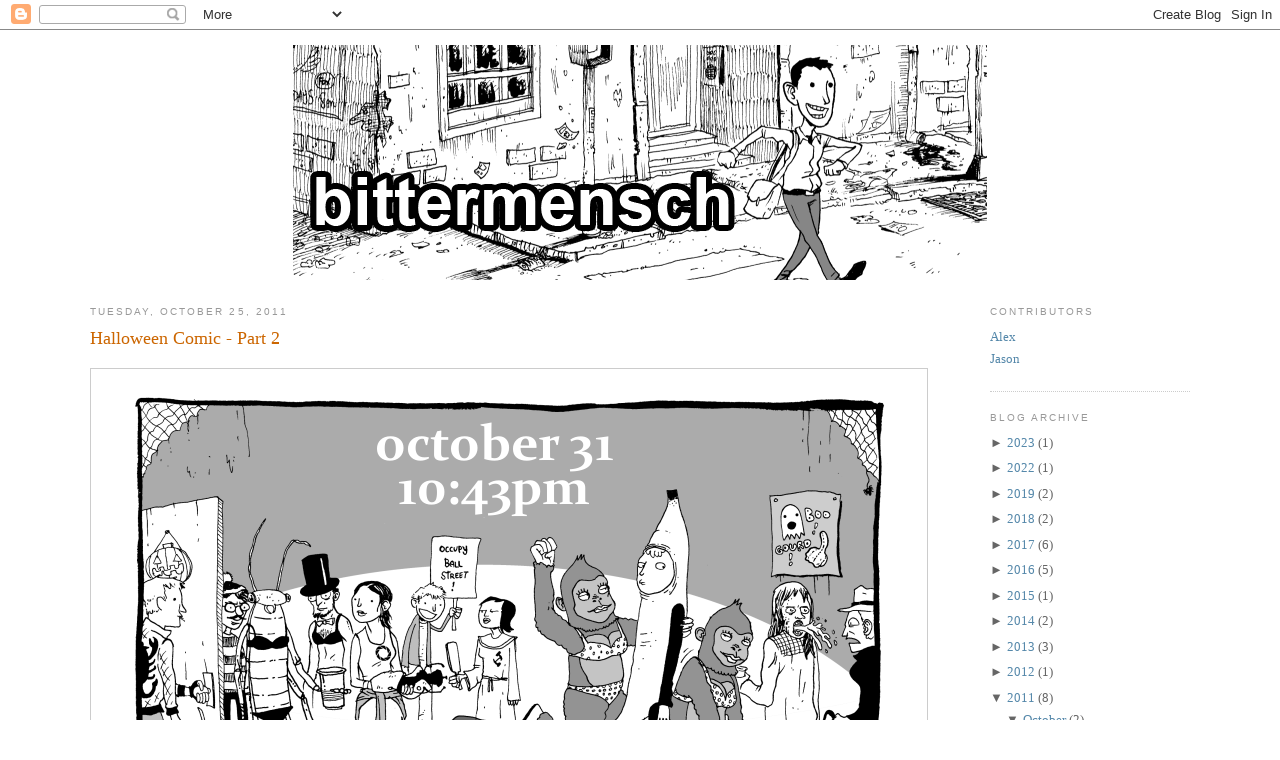

--- FILE ---
content_type: text/html; charset=UTF-8
request_url: http://www.bittermensch.com/2011/10/halloween-comic-part-2.html?widgetType=BlogArchive&widgetId=BlogArchive2&action=toggle&dir=open&toggle=MONTHLY-1288584000000&toggleopen=MONTHLY-1317441600000
body_size: 8417
content:
<!DOCTYPE html>
<html dir='ltr' xmlns='http://www.w3.org/1999/xhtml' xmlns:b='http://www.google.com/2005/gml/b' xmlns:data='http://www.google.com/2005/gml/data' xmlns:expr='http://www.google.com/2005/gml/expr'>
<head>
<link href='https://www.blogger.com/static/v1/widgets/2944754296-widget_css_bundle.css' rel='stylesheet' type='text/css'/>
<meta content='text/html; charset=UTF-8' http-equiv='Content-Type'/>
<meta content='blogger' name='generator'/>
<link href='http://www.bittermensch.com/favicon.ico' rel='icon' type='image/x-icon'/>
<link href='http://www.bittermensch.com/2011/10/halloween-comic-part-2.html' rel='canonical'/>
<link rel="alternate" type="application/atom+xml" title="Bittermensch - Atom" href="http://www.bittermensch.com/feeds/posts/default" />
<link rel="alternate" type="application/rss+xml" title="Bittermensch - RSS" href="http://www.bittermensch.com/feeds/posts/default?alt=rss" />
<link rel="service.post" type="application/atom+xml" title="Bittermensch - Atom" href="https://www.blogger.com/feeds/3092950783776147350/posts/default" />

<link rel="alternate" type="application/atom+xml" title="Bittermensch - Atom" href="http://www.bittermensch.com/feeds/4701184531123795365/comments/default" />
<!--Can't find substitution for tag [blog.ieCssRetrofitLinks]-->
<link href='http://i.imgur.com/mptqEfv.png' rel='image_src'/>
<meta content='http://www.bittermensch.com/2011/10/halloween-comic-part-2.html' property='og:url'/>
<meta content='Halloween Comic - Part 2' property='og:title'/>
<meta content='' property='og:description'/>
<meta content='https://lh3.googleusercontent.com/blogger_img_proxy/AEn0k_sNLpzEHW1FeVoLrcvldzK5OACNbXmSKPnoTLnh33-YjVmtFgudSOdKTajEWGWUcegbDOo4rfcM7ZwOYpd_-b9VdA=w1200-h630-p-k-no-nu' property='og:image'/>
<title>Bittermensch: Halloween Comic - Part 2</title>
<style id='page-skin-1' type='text/css'><!--
/*
-----------------------------------------------
Blogger Template Style
Name:     Minima
Date:     26 Feb 2004
Updated by: Blogger Team
----------------------------------------------- */
/* Variable definitions
====================
<Variable name="bgcolor" description="Page Background Color"
type="color" default="#fff">
<Variable name="textcolor" description="Text Color"
type="color" default="#333">
<Variable name="linkcolor" description="Link Color"
type="color" default="#58a">
<Variable name="pagetitlecolor" description="Blog Title Color"
type="color" default="#666">
<Variable name="descriptioncolor" description="Blog Description Color"
type="color" default="#999">
<Variable name="titlecolor" description="Post Title Color"
type="color" default="#c60">
<Variable name="bordercolor" description="Border Color"
type="color" default="#ccc">
<Variable name="sidebarcolor" description="Sidebar Title Color"
type="color" default="#999">
<Variable name="sidebartextcolor" description="Sidebar Text Color"
type="color" default="#666">
<Variable name="visitedlinkcolor" description="Visited Link Color"
type="color" default="#999">
<Variable name="bodyfont" description="Text Font"
type="font" default="normal normal 100% Georgia, Serif">
<Variable name="headerfont" description="Sidebar Title Font"
type="font"
default="normal normal 78% 'Trebuchet MS',Trebuchet,Arial,Verdana,Sans-serif">
<Variable name="pagetitlefont" description="Blog Title Font"
type="font"
default="normal normal 200% Georgia, Serif">
<Variable name="descriptionfont" description="Blog Description Font"
type="font"
default="normal normal 78% 'Trebuchet MS', Trebuchet, Arial, Verdana, Sans-serif">
<Variable name="postfooterfont" description="Post Footer Font"
type="font"
default="normal normal 78% 'Trebuchet MS', Trebuchet, Arial, Verdana, Sans-serif">
<Variable name="startSide" description="Side where text starts in blog language"
type="automatic" default="left">
<Variable name="endSide" description="Side where text ends in blog language"
type="automatic" default="right">
*/
/* Use this with templates/template-twocol.html */
body, .body-fauxcolumn-outer {
background:#ffffff;
margin:0;
color:#333333;
font:x-small Georgia Serif;
font-size/* */:/**/small;
font-size: /**/small;
text-align: center;
}
a:link {
color:#5588aa;
text-decoration:none;
}
a:visited {
color:#999999;
text-decoration:none;
}
a:hover {
color:#cc6600;
text-decoration:underline;
}
a img {
border-width:0;
}
/* Header
-----------------------------------------------
*/
#header-wrapper {
width:694px;
height: 235px;
margin:0 auto 10px;
background-image: url(http://i.imgur.com/uXKqgzr.png);
}
#header-inner {
background-position: center;
margin-left: auto;
margin-right: auto;
}
#header {
margin: 5px;
text-align: center;
color:#666666;
}
#header h1 {
margin:5px 5px 0;
padding:15px 20px .25em;
line-height:1.2em;
text-transform:uppercase;
letter-spacing:.2em;
font: normal normal 200% Georgia, Serif;
display:none; /*<---Insert this line*/
}
#header a {
color:#666666;
text-decoration:none;
}
#header a:hover {
color:#666666;
}
#header .description {
margin:0 5px 5px;
padding:0 20px 15px;
max-width:1100px;
text-transform:uppercase;
letter-spacing:.2em;
line-height: 1.4em;
font: normal normal 78% 'Trebuchet MS', Trebuchet, Arial, Verdana, Sans-serif;
color: #999999;
}
#header img {
margin-left: auto;
margin-right: auto;
}
/* Outer-Wrapper
----------------------------------------------- */
#outer-wrapper {
width: 1100px;
margin:0 auto;
padding:10px;
text-align:left;
font: normal normal 100% Georgia, Serif;
}
#main-wrapper {
width: 850px;
float: left;
word-wrap: break-word; /* fix for long text breaking sidebar float in IE */
overflow: hidden;     /* fix for long non-text content breaking IE sidebar float */
}
#sidebar-wrapper {
width: 200px;
float: right;
word-wrap: break-word; /* fix for long text breaking sidebar float in IE */
overflow: hidden;      /* fix for long non-text content breaking IE sidebar float */
}
/* Headings
----------------------------------------------- */
h2 {
margin:1.5em 0 .75em;
font:normal normal 78% 'Trebuchet MS',Trebuchet,Arial,Verdana,Sans-serif;
line-height: 1.4em;
text-transform:uppercase;
letter-spacing:.2em;
color:#999999;
}
/* Posts
-----------------------------------------------
*/
h2.date-header {
margin:1.5em 0 .5em;
}
.post {
margin:.5em 0 1.5em;
border-bottom:1px dotted #cccccc;
padding-bottom:1.5em;
}
.post h3 {
margin:.25em 0 0;
padding:0 0 4px;
font-size:140%;
font-weight:normal;
line-height:1.4em;
color:#cc6600;
}
.post h3 a, .post h3 a:visited, .post h3 strong {
display:block;
text-decoration:none;
color:#cc6600;
font-weight:normal;
}
.post h3 strong, .post h3 a:hover {
color:#333333;
}
.post-body {
margin:0 0 .75em;
line-height:1.6em;
}
.post-body blockquote {
line-height:1.3em;
}
.post-footer {
margin: .75em 0;
color:#999999;
text-transform:uppercase;
letter-spacing:.1em;
font: normal normal 78% 'Trebuchet MS', Trebuchet, Arial, Verdana, Sans-serif;
line-height: 1.4em;
}
.comment-link {
margin-left:.6em;
}
.post img, table.tr-caption-container {
padding:4px;
border:1px solid #cccccc;
}
.tr-caption-container img {
border: none;
padding: 0;
}
.post blockquote {
margin:1em 20px;
}
.post blockquote p {
margin:.75em 0;
}
/* Comments
----------------------------------------------- */
#comments h4 {
margin:1em 0;
font-weight: bold;
line-height: 1.4em;
text-transform:uppercase;
letter-spacing:.2em;
color: #999999;
}
#comments-block {
margin:1em 0 1.5em;
line-height:1.6em;
}
#comments-block .comment-author {
margin:.5em 0;
}
#comments-block .comment-body {
margin:.25em 0 0;
}
#comments-block .comment-footer {
margin:-.25em 0 2em;
line-height: 1.4em;
text-transform:uppercase;
letter-spacing:.1em;
}
#comments-block .comment-body p {
margin:0 0 .75em;
}
.deleted-comment {
font-style:italic;
color:gray;
}
#blog-pager-newer-link {
float: left;
}
#blog-pager-older-link {
float: right;
}
#blog-pager {
text-align: center;
}
.feed-links {
clear: both;
line-height: 2.5em;
}
/* Sidebar Content
----------------------------------------------- */
.sidebar {
color: #666666;
line-height: 1.5em;
}
.sidebar ul {
list-style:none;
margin:0 0 0;
padding:0 0 0;
}
.sidebar li {
margin:0;
padding-top:0;
padding-right:0;
padding-bottom:.25em;
padding-left:15px;
text-indent:-15px;
line-height:1.5em;
}
.sidebar .widget, .main .widget {
border-bottom:1px dotted #cccccc;
margin:0 0 1.5em;
padding:0 0 1.5em;
}
.main .Blog {
border-bottom-width: 0;
}
/* Profile
----------------------------------------------- */
.profile-img {
float: left;
margin-top: 0;
margin-right: 5px;
margin-bottom: 5px;
margin-left: 0;
padding: 4px;
border: 1px solid #cccccc;
}
.profile-data {
margin:0;
text-transform:uppercase;
letter-spacing:.1em;
font: normal normal 78% 'Trebuchet MS', Trebuchet, Arial, Verdana, Sans-serif;
color: #999999;
font-weight: bold;
line-height: 1.6em;
}
.profile-datablock {
margin:.5em 0 .5em;
}
.profile-textblock {
margin: 0.5em 0;
line-height: 1.6em;
}
.profile-link {
font: normal normal 78% 'Trebuchet MS', Trebuchet, Arial, Verdana, Sans-serif;
text-transform: uppercase;
letter-spacing: .1em;
}
/* Footer
----------------------------------------------- */
#footer {
width:660px;
clear:both;
margin:0 auto;
padding-top:15px;
line-height: 1.6em;
text-transform:uppercase;
letter-spacing:.1em;
text-align: center;
}
img {
max-width: 1000px;
width: expression(this.width > 1000 ? 1000: true);
}

--></style>
<link href='https://www.blogger.com/dyn-css/authorization.css?targetBlogID=3092950783776147350&amp;zx=f3bb5d58-2081-442d-9b20-603e44adfd27' media='none' onload='if(media!=&#39;all&#39;)media=&#39;all&#39;' rel='stylesheet'/><noscript><link href='https://www.blogger.com/dyn-css/authorization.css?targetBlogID=3092950783776147350&amp;zx=f3bb5d58-2081-442d-9b20-603e44adfd27' rel='stylesheet'/></noscript>
<meta name='google-adsense-platform-account' content='ca-host-pub-1556223355139109'/>
<meta name='google-adsense-platform-domain' content='blogspot.com'/>

</head>
<body>
<div class='navbar section' id='navbar'><div class='widget Navbar' data-version='1' id='Navbar1'><script type="text/javascript">
    function setAttributeOnload(object, attribute, val) {
      if(window.addEventListener) {
        window.addEventListener('load',
          function(){ object[attribute] = val; }, false);
      } else {
        window.attachEvent('onload', function(){ object[attribute] = val; });
      }
    }
  </script>
<div id="navbar-iframe-container"></div>
<script type="text/javascript" src="https://apis.google.com/js/platform.js"></script>
<script type="text/javascript">
      gapi.load("gapi.iframes:gapi.iframes.style.bubble", function() {
        if (gapi.iframes && gapi.iframes.getContext) {
          gapi.iframes.getContext().openChild({
              url: 'https://www.blogger.com/navbar/3092950783776147350?po\x3d4701184531123795365\x26origin\x3dhttp://www.bittermensch.com',
              where: document.getElementById("navbar-iframe-container"),
              id: "navbar-iframe"
          });
        }
      });
    </script><script type="text/javascript">
(function() {
var script = document.createElement('script');
script.type = 'text/javascript';
script.src = '//pagead2.googlesyndication.com/pagead/js/google_top_exp.js';
var head = document.getElementsByTagName('head')[0];
if (head) {
head.appendChild(script);
}})();
</script>
</div></div>
<div id='outer-wrapper'><div id='wrap2'>
<!-- skip links for text browsers -->
<span id='skiplinks' style='display:none;'>
<a href='#main'>skip to main </a> |
      <a href='#sidebar'>skip to sidebar</a>
</span>
<div id='header-wrapper'>
<div class='header section' id='header'><div class='widget Header' data-version='1' id='Header1'>
<div class='titlewrapper'>
<h1 class='title'>
<a href='http://www.bittermensch.com/'>Bittermensch</a>
</h1>
</div>
<div class='descriptionwrapper'>
<p class='description'><span>
</span></p>
</div>
</div></div>
</div>
<div id='content-wrapper'>
<div id='crosscol-wrapper' style='text-align:center'>
<div class='crosscol no-items section' id='crosscol'></div>
</div>
<div id='main-wrapper'>
<div class='main section' id='main'><div class='widget Blog' data-version='1' id='Blog1'>
<div id='blog-posts'>
<h2 class='date-header'>Tuesday, October 25, 2011</h2>
<div class='post uncustomized-post-template'>
<a name='4701184531123795365'></a>
<h3 class='post-title'>
<a href='http://www.bittermensch.com/2011/10/halloween-comic-part-2.html'>Halloween Comic - Part 2</a>
</h3>
<div class='post-header-line-1'></div>
<div class='post-body'>
<p><img border="0" src="http://i.imgur.com/mptqEfv.png" /></p>
<div style='clear: both;'></div>
</div>
<div class='post-footer'>
<p class='post-footer-line post-footer-line-1'>
<span class='post-author'>
Posted by
Jason
</span>
<span class='post-timestamp'>
at
<a class='timestamp-link' href='http://www.bittermensch.com/2011/10/halloween-comic-part-2.html' title='permanent   link'>5:08&#8239;PM</a>
</span>
<span class='post-comment-link'>
</span>
<span class='post-backlinks post-comment-link'>
</span>
<span class='post-icons'>
<span class='item-action'>
<a href='https://www.blogger.com/email-post/3092950783776147350/4701184531123795365' title='Email Post'>
<span class='email-post-icon'>&#160;</span>
</a>
</span>
<span class='item-control blog-admin pid-943059688'>
<a href='https://www.blogger.com/post-edit.g?blogID=3092950783776147350&postID=4701184531123795365&from=pencil' title='Edit Post'>
<span class='quick-edit-icon'>&#160;</span>
</a>
</span>
</span>
</p>
<p class='post-footer-line post-footer-line-2'>
<span class='post-labels'>
Labels:
<a href='http://www.bittermensch.com/search/label/comics' rel='tag'>comics</a>
</span>
</p>
<p class='post-footer-line post-footer-line-3'></p>
</div>
</div>
<div id='comments'>
<a name='comments'></a>
<h4>
2 Comments:
      
</h4>
<dl id='comments-block'>
<dt class='comment-author' id='comment-4974160033309629530'>
<a name='comment-4974160033309629530'></a>
<a href='https://www.blogger.com/profile/11858122609336523049' rel='nofollow'>fnv</a>

          said...
        </dt>
<dd class='comment-body'>
<p>Garfield-faced kid can&#39;t help but smile at the slamming door. Love it.</p>
</dd>
<dd class='comment-footer'>
<span class='comment-timestamp'>
<a href='#comment-4974160033309629530' title='comment permalink'>
October 25, 2011 at 7:31&#8239;PM
</a>
<span class='item-control blog-admin pid-902178661'>
<a href='https://www.blogger.com/comment/delete/3092950783776147350/4974160033309629530' title='Delete Comment'>
<span class='delete-comment-icon'>&#160;</span>
</a>
</span>
</span>
</dd>
<dt class='comment-author' id='comment-5613404747966394107'>
<a name='comment-5613404747966394107'></a>
<a href='https://www.blogger.com/profile/02820538967423341664' rel='nofollow'>Ian</a>

          said...
        </dt>
<dd class='comment-body'>
<p>Why did it take me this long to realize Jason&#39;s friend was dressed as Scumbag Steve? Fantastic.</p>
</dd>
<dd class='comment-footer'>
<span class='comment-timestamp'>
<a href='#comment-5613404747966394107' title='comment permalink'>
November 21, 2011 at 10:50&#8239;AM
</a>
<span class='item-control blog-admin pid-1945800494'>
<a href='https://www.blogger.com/comment/delete/3092950783776147350/5613404747966394107' title='Delete Comment'>
<span class='delete-comment-icon'>&#160;</span>
</a>
</span>
</span>
</dd>
</dl>
<p class='comment-footer'>
<div class='comment-form'>
<a name='comment-form'></a>
<h4 id='comment-post-message'>Post a Comment</h4>
<p>
</p>
<a href='https://www.blogger.com/comment/frame/3092950783776147350?po=4701184531123795365&hl=en&saa=85391&origin=http://www.bittermensch.com' id='comment-editor-src'></a>
<iframe allowtransparency='true' class='blogger-iframe-colorize blogger-comment-from-post' frameborder='0' height='410' id='comment-editor' name='comment-editor' src='' width='100%'></iframe>
<!--Can't find substitution for tag [post.friendConnectJs]-->
<script src='https://www.blogger.com/static/v1/jsbin/2830521187-comment_from_post_iframe.js' type='text/javascript'></script>
<script type='text/javascript'>
      BLOG_CMT_createIframe('https://www.blogger.com/rpc_relay.html', '0');
    </script>
</div>
</p>
<div id='backlinks-container'>
</div>
</div>
</div>
<div id='blog-pager'>
<a href='http://www.bittermensch.com/2012/01/gamer-comic.html' id='blog-pager-  newer-link' title='Newer Post'>Newer Post</a>
<a href='http://www.bittermensch.com/2011/10/halloween-comic-part-1.html' id='blog-pager-  older-link' title='Older Post'>Older Post</a>
<a class='home-link' href='http://www.bittermensch.com/'>Home</a>
</div>
<div class='clear'></div>
<div id='post-feeds'>
<div class='feed-links'>
  Subscribe to:
  
<a class='feed-link' href='http://www.bittermensch.com/feeds/4701184531123795365/comments/default' target='_blank' type='application/atom+xml'>Post Comments (Atom)</a>
</div>
</div>
</div></div>
</div>
<div id='sidebar-wrapper'>
<div class='sidebar section' id='sidebar'><div class='widget Profile' data-version='1' id='Profile1'>
<h2>Contributors</h2>
<div class='widget-content'>
<ul>
<li><a href='https://www.blogger.com/profile/01495372105838203990'>Alex</a></li>
<li><a href='https://www.blogger.com/profile/18094435248710027481'>Jason</a></li>
</ul>
<div class='clear'></div>
</div>
</div><div class='widget BlogArchive' data-version='1' id='BlogArchive2'>
<h2>Blog Archive</h2>
<div class='widget-content'>
<div id='ArchiveList'>
<div id='BlogArchive2_ArchiveList'>
<ul>
<li class='archivedate collapsed'>
<a class='toggle' href='//www.bittermensch.com/2011/10/halloween-comic-part-2.html?widgetType=BlogArchive&widgetId=BlogArchive2&action=toggle&dir=open&toggle=YEARLY-1672549200000&toggleopen=MONTHLY-1317441600000'>
<span class='zippy'>

              &#9658;
            
</span>
</a>
<a class='post-count-link' href='http://www.bittermensch.com/2023/'>2023</a>
<span class='post-count' dir='ltr'>(1)</span>
<ul>
<li class='archivedate collapsed'>
<a class='toggle' href='//www.bittermensch.com/2011/10/halloween-comic-part-2.html?widgetType=BlogArchive&widgetId=BlogArchive2&action=toggle&dir=open&toggle=MONTHLY-1696132800000&toggleopen=MONTHLY-1317441600000'>
<span class='zippy'>

              &#9658;
            
</span>
</a>
<a class='post-count-link' href='http://www.bittermensch.com/2023/10/'>October</a>
<span class='post-count' dir='ltr'>(1)</span>
</li>
</ul>
</li>
</ul>
<ul>
<li class='archivedate collapsed'>
<a class='toggle' href='//www.bittermensch.com/2011/10/halloween-comic-part-2.html?widgetType=BlogArchive&widgetId=BlogArchive2&action=toggle&dir=open&toggle=YEARLY-1641013200000&toggleopen=MONTHLY-1317441600000'>
<span class='zippy'>

              &#9658;
            
</span>
</a>
<a class='post-count-link' href='http://www.bittermensch.com/2022/'>2022</a>
<span class='post-count' dir='ltr'>(1)</span>
<ul>
<li class='archivedate collapsed'>
<a class='toggle' href='//www.bittermensch.com/2011/10/halloween-comic-part-2.html?widgetType=BlogArchive&widgetId=BlogArchive2&action=toggle&dir=open&toggle=MONTHLY-1656648000000&toggleopen=MONTHLY-1317441600000'>
<span class='zippy'>

              &#9658;
            
</span>
</a>
<a class='post-count-link' href='http://www.bittermensch.com/2022/07/'>July</a>
<span class='post-count' dir='ltr'>(1)</span>
</li>
</ul>
</li>
</ul>
<ul>
<li class='archivedate collapsed'>
<a class='toggle' href='//www.bittermensch.com/2011/10/halloween-comic-part-2.html?widgetType=BlogArchive&widgetId=BlogArchive2&action=toggle&dir=open&toggle=YEARLY-1546318800000&toggleopen=MONTHLY-1317441600000'>
<span class='zippy'>

              &#9658;
            
</span>
</a>
<a class='post-count-link' href='http://www.bittermensch.com/2019/'>2019</a>
<span class='post-count' dir='ltr'>(2)</span>
<ul>
<li class='archivedate collapsed'>
<a class='toggle' href='//www.bittermensch.com/2011/10/halloween-comic-part-2.html?widgetType=BlogArchive&widgetId=BlogArchive2&action=toggle&dir=open&toggle=MONTHLY-1572580800000&toggleopen=MONTHLY-1317441600000'>
<span class='zippy'>

              &#9658;
            
</span>
</a>
<a class='post-count-link' href='http://www.bittermensch.com/2019/11/'>November</a>
<span class='post-count' dir='ltr'>(1)</span>
</li>
</ul>
<ul>
<li class='archivedate collapsed'>
<a class='toggle' href='//www.bittermensch.com/2011/10/halloween-comic-part-2.html?widgetType=BlogArchive&widgetId=BlogArchive2&action=toggle&dir=open&toggle=MONTHLY-1569902400000&toggleopen=MONTHLY-1317441600000'>
<span class='zippy'>

              &#9658;
            
</span>
</a>
<a class='post-count-link' href='http://www.bittermensch.com/2019/10/'>October</a>
<span class='post-count' dir='ltr'>(1)</span>
</li>
</ul>
</li>
</ul>
<ul>
<li class='archivedate collapsed'>
<a class='toggle' href='//www.bittermensch.com/2011/10/halloween-comic-part-2.html?widgetType=BlogArchive&widgetId=BlogArchive2&action=toggle&dir=open&toggle=YEARLY-1514782800000&toggleopen=MONTHLY-1317441600000'>
<span class='zippy'>

              &#9658;
            
</span>
</a>
<a class='post-count-link' href='http://www.bittermensch.com/2018/'>2018</a>
<span class='post-count' dir='ltr'>(2)</span>
<ul>
<li class='archivedate collapsed'>
<a class='toggle' href='//www.bittermensch.com/2011/10/halloween-comic-part-2.html?widgetType=BlogArchive&widgetId=BlogArchive2&action=toggle&dir=open&toggle=MONTHLY-1543640400000&toggleopen=MONTHLY-1317441600000'>
<span class='zippy'>

              &#9658;
            
</span>
</a>
<a class='post-count-link' href='http://www.bittermensch.com/2018/12/'>December</a>
<span class='post-count' dir='ltr'>(1)</span>
</li>
</ul>
<ul>
<li class='archivedate collapsed'>
<a class='toggle' href='//www.bittermensch.com/2011/10/halloween-comic-part-2.html?widgetType=BlogArchive&widgetId=BlogArchive2&action=toggle&dir=open&toggle=MONTHLY-1530417600000&toggleopen=MONTHLY-1317441600000'>
<span class='zippy'>

              &#9658;
            
</span>
</a>
<a class='post-count-link' href='http://www.bittermensch.com/2018/07/'>July</a>
<span class='post-count' dir='ltr'>(1)</span>
</li>
</ul>
</li>
</ul>
<ul>
<li class='archivedate collapsed'>
<a class='toggle' href='//www.bittermensch.com/2011/10/halloween-comic-part-2.html?widgetType=BlogArchive&widgetId=BlogArchive2&action=toggle&dir=open&toggle=YEARLY-1483246800000&toggleopen=MONTHLY-1317441600000'>
<span class='zippy'>

              &#9658;
            
</span>
</a>
<a class='post-count-link' href='http://www.bittermensch.com/2017/'>2017</a>
<span class='post-count' dir='ltr'>(6)</span>
<ul>
<li class='archivedate collapsed'>
<a class='toggle' href='//www.bittermensch.com/2011/10/halloween-comic-part-2.html?widgetType=BlogArchive&widgetId=BlogArchive2&action=toggle&dir=open&toggle=MONTHLY-1512104400000&toggleopen=MONTHLY-1317441600000'>
<span class='zippy'>

              &#9658;
            
</span>
</a>
<a class='post-count-link' href='http://www.bittermensch.com/2017/12/'>December</a>
<span class='post-count' dir='ltr'>(1)</span>
</li>
</ul>
<ul>
<li class='archivedate collapsed'>
<a class='toggle' href='//www.bittermensch.com/2011/10/halloween-comic-part-2.html?widgetType=BlogArchive&widgetId=BlogArchive2&action=toggle&dir=open&toggle=MONTHLY-1509508800000&toggleopen=MONTHLY-1317441600000'>
<span class='zippy'>

              &#9658;
            
</span>
</a>
<a class='post-count-link' href='http://www.bittermensch.com/2017/11/'>November</a>
<span class='post-count' dir='ltr'>(1)</span>
</li>
</ul>
<ul>
<li class='archivedate collapsed'>
<a class='toggle' href='//www.bittermensch.com/2011/10/halloween-comic-part-2.html?widgetType=BlogArchive&widgetId=BlogArchive2&action=toggle&dir=open&toggle=MONTHLY-1506830400000&toggleopen=MONTHLY-1317441600000'>
<span class='zippy'>

              &#9658;
            
</span>
</a>
<a class='post-count-link' href='http://www.bittermensch.com/2017/10/'>October</a>
<span class='post-count' dir='ltr'>(1)</span>
</li>
</ul>
<ul>
<li class='archivedate collapsed'>
<a class='toggle' href='//www.bittermensch.com/2011/10/halloween-comic-part-2.html?widgetType=BlogArchive&widgetId=BlogArchive2&action=toggle&dir=open&toggle=MONTHLY-1501560000000&toggleopen=MONTHLY-1317441600000'>
<span class='zippy'>

              &#9658;
            
</span>
</a>
<a class='post-count-link' href='http://www.bittermensch.com/2017/08/'>August</a>
<span class='post-count' dir='ltr'>(1)</span>
</li>
</ul>
<ul>
<li class='archivedate collapsed'>
<a class='toggle' href='//www.bittermensch.com/2011/10/halloween-comic-part-2.html?widgetType=BlogArchive&widgetId=BlogArchive2&action=toggle&dir=open&toggle=MONTHLY-1485925200000&toggleopen=MONTHLY-1317441600000'>
<span class='zippy'>

              &#9658;
            
</span>
</a>
<a class='post-count-link' href='http://www.bittermensch.com/2017/02/'>February</a>
<span class='post-count' dir='ltr'>(1)</span>
</li>
</ul>
<ul>
<li class='archivedate collapsed'>
<a class='toggle' href='//www.bittermensch.com/2011/10/halloween-comic-part-2.html?widgetType=BlogArchive&widgetId=BlogArchive2&action=toggle&dir=open&toggle=MONTHLY-1483246800000&toggleopen=MONTHLY-1317441600000'>
<span class='zippy'>

              &#9658;
            
</span>
</a>
<a class='post-count-link' href='http://www.bittermensch.com/2017/01/'>January</a>
<span class='post-count' dir='ltr'>(1)</span>
</li>
</ul>
</li>
</ul>
<ul>
<li class='archivedate collapsed'>
<a class='toggle' href='//www.bittermensch.com/2011/10/halloween-comic-part-2.html?widgetType=BlogArchive&widgetId=BlogArchive2&action=toggle&dir=open&toggle=YEARLY-1451624400000&toggleopen=MONTHLY-1317441600000'>
<span class='zippy'>

              &#9658;
            
</span>
</a>
<a class='post-count-link' href='http://www.bittermensch.com/2016/'>2016</a>
<span class='post-count' dir='ltr'>(5)</span>
<ul>
<li class='archivedate collapsed'>
<a class='toggle' href='//www.bittermensch.com/2011/10/halloween-comic-part-2.html?widgetType=BlogArchive&widgetId=BlogArchive2&action=toggle&dir=open&toggle=MONTHLY-1475294400000&toggleopen=MONTHLY-1317441600000'>
<span class='zippy'>

              &#9658;
            
</span>
</a>
<a class='post-count-link' href='http://www.bittermensch.com/2016/10/'>October</a>
<span class='post-count' dir='ltr'>(1)</span>
</li>
</ul>
<ul>
<li class='archivedate collapsed'>
<a class='toggle' href='//www.bittermensch.com/2011/10/halloween-comic-part-2.html?widgetType=BlogArchive&widgetId=BlogArchive2&action=toggle&dir=open&toggle=MONTHLY-1456808400000&toggleopen=MONTHLY-1317441600000'>
<span class='zippy'>

              &#9658;
            
</span>
</a>
<a class='post-count-link' href='http://www.bittermensch.com/2016/03/'>March</a>
<span class='post-count' dir='ltr'>(3)</span>
</li>
</ul>
<ul>
<li class='archivedate collapsed'>
<a class='toggle' href='//www.bittermensch.com/2011/10/halloween-comic-part-2.html?widgetType=BlogArchive&widgetId=BlogArchive2&action=toggle&dir=open&toggle=MONTHLY-1454302800000&toggleopen=MONTHLY-1317441600000'>
<span class='zippy'>

              &#9658;
            
</span>
</a>
<a class='post-count-link' href='http://www.bittermensch.com/2016/02/'>February</a>
<span class='post-count' dir='ltr'>(1)</span>
</li>
</ul>
</li>
</ul>
<ul>
<li class='archivedate collapsed'>
<a class='toggle' href='//www.bittermensch.com/2011/10/halloween-comic-part-2.html?widgetType=BlogArchive&widgetId=BlogArchive2&action=toggle&dir=open&toggle=YEARLY-1420088400000&toggleopen=MONTHLY-1317441600000'>
<span class='zippy'>

              &#9658;
            
</span>
</a>
<a class='post-count-link' href='http://www.bittermensch.com/2015/'>2015</a>
<span class='post-count' dir='ltr'>(1)</span>
<ul>
<li class='archivedate collapsed'>
<a class='toggle' href='//www.bittermensch.com/2011/10/halloween-comic-part-2.html?widgetType=BlogArchive&widgetId=BlogArchive2&action=toggle&dir=open&toggle=MONTHLY-1435723200000&toggleopen=MONTHLY-1317441600000'>
<span class='zippy'>

              &#9658;
            
</span>
</a>
<a class='post-count-link' href='http://www.bittermensch.com/2015/07/'>July</a>
<span class='post-count' dir='ltr'>(1)</span>
</li>
</ul>
</li>
</ul>
<ul>
<li class='archivedate collapsed'>
<a class='toggle' href='//www.bittermensch.com/2011/10/halloween-comic-part-2.html?widgetType=BlogArchive&widgetId=BlogArchive2&action=toggle&dir=open&toggle=YEARLY-1388552400000&toggleopen=MONTHLY-1317441600000'>
<span class='zippy'>

              &#9658;
            
</span>
</a>
<a class='post-count-link' href='http://www.bittermensch.com/2014/'>2014</a>
<span class='post-count' dir='ltr'>(2)</span>
<ul>
<li class='archivedate collapsed'>
<a class='toggle' href='//www.bittermensch.com/2011/10/halloween-comic-part-2.html?widgetType=BlogArchive&widgetId=BlogArchive2&action=toggle&dir=open&toggle=MONTHLY-1417410000000&toggleopen=MONTHLY-1317441600000'>
<span class='zippy'>

              &#9658;
            
</span>
</a>
<a class='post-count-link' href='http://www.bittermensch.com/2014/12/'>December</a>
<span class='post-count' dir='ltr'>(1)</span>
</li>
</ul>
<ul>
<li class='archivedate collapsed'>
<a class='toggle' href='//www.bittermensch.com/2011/10/halloween-comic-part-2.html?widgetType=BlogArchive&widgetId=BlogArchive2&action=toggle&dir=open&toggle=MONTHLY-1393650000000&toggleopen=MONTHLY-1317441600000'>
<span class='zippy'>

              &#9658;
            
</span>
</a>
<a class='post-count-link' href='http://www.bittermensch.com/2014/03/'>March</a>
<span class='post-count' dir='ltr'>(1)</span>
</li>
</ul>
</li>
</ul>
<ul>
<li class='archivedate collapsed'>
<a class='toggle' href='//www.bittermensch.com/2011/10/halloween-comic-part-2.html?widgetType=BlogArchive&widgetId=BlogArchive2&action=toggle&dir=open&toggle=YEARLY-1357016400000&toggleopen=MONTHLY-1317441600000'>
<span class='zippy'>

              &#9658;
            
</span>
</a>
<a class='post-count-link' href='http://www.bittermensch.com/2013/'>2013</a>
<span class='post-count' dir='ltr'>(3)</span>
<ul>
<li class='archivedate collapsed'>
<a class='toggle' href='//www.bittermensch.com/2011/10/halloween-comic-part-2.html?widgetType=BlogArchive&widgetId=BlogArchive2&action=toggle&dir=open&toggle=MONTHLY-1375329600000&toggleopen=MONTHLY-1317441600000'>
<span class='zippy'>

              &#9658;
            
</span>
</a>
<a class='post-count-link' href='http://www.bittermensch.com/2013/08/'>August</a>
<span class='post-count' dir='ltr'>(1)</span>
</li>
</ul>
<ul>
<li class='archivedate collapsed'>
<a class='toggle' href='//www.bittermensch.com/2011/10/halloween-comic-part-2.html?widgetType=BlogArchive&widgetId=BlogArchive2&action=toggle&dir=open&toggle=MONTHLY-1372651200000&toggleopen=MONTHLY-1317441600000'>
<span class='zippy'>

              &#9658;
            
</span>
</a>
<a class='post-count-link' href='http://www.bittermensch.com/2013/07/'>July</a>
<span class='post-count' dir='ltr'>(2)</span>
</li>
</ul>
</li>
</ul>
<ul>
<li class='archivedate collapsed'>
<a class='toggle' href='//www.bittermensch.com/2011/10/halloween-comic-part-2.html?widgetType=BlogArchive&widgetId=BlogArchive2&action=toggle&dir=open&toggle=YEARLY-1325394000000&toggleopen=MONTHLY-1317441600000'>
<span class='zippy'>

              &#9658;
            
</span>
</a>
<a class='post-count-link' href='http://www.bittermensch.com/2012/'>2012</a>
<span class='post-count' dir='ltr'>(1)</span>
<ul>
<li class='archivedate collapsed'>
<a class='toggle' href='//www.bittermensch.com/2011/10/halloween-comic-part-2.html?widgetType=BlogArchive&widgetId=BlogArchive2&action=toggle&dir=open&toggle=MONTHLY-1325394000000&toggleopen=MONTHLY-1317441600000'>
<span class='zippy'>

              &#9658;
            
</span>
</a>
<a class='post-count-link' href='http://www.bittermensch.com/2012/01/'>January</a>
<span class='post-count' dir='ltr'>(1)</span>
</li>
</ul>
</li>
</ul>
<ul>
<li class='archivedate expanded'>
<a class='toggle' href='//www.bittermensch.com/2011/10/halloween-comic-part-2.html?widgetType=BlogArchive&widgetId=BlogArchive2&action=toggle&dir=close&toggle=YEARLY-1293858000000&toggleopen=MONTHLY-1317441600000'>
<span class='zippy toggle-open'>&#9660; </span>
</a>
<a class='post-count-link' href='http://www.bittermensch.com/2011/'>2011</a>
<span class='post-count' dir='ltr'>(8)</span>
<ul>
<li class='archivedate expanded'>
<a class='toggle' href='//www.bittermensch.com/2011/10/halloween-comic-part-2.html?widgetType=BlogArchive&widgetId=BlogArchive2&action=toggle&dir=close&toggle=MONTHLY-1317441600000&toggleopen=MONTHLY-1317441600000'>
<span class='zippy toggle-open'>&#9660; </span>
</a>
<a class='post-count-link' href='http://www.bittermensch.com/2011/10/'>October</a>
<span class='post-count' dir='ltr'>(2)</span>
<ul class='posts'>
<li><a href='http://www.bittermensch.com/2011/10/halloween-comic-part-2.html'>Halloween Comic - Part 2</a></li>
<li><a href='http://www.bittermensch.com/2011/10/halloween-comic-part-1.html'>Halloween Comic -- Part 1</a></li>
</ul>
</li>
</ul>
<ul>
<li class='archivedate collapsed'>
<a class='toggle' href='//www.bittermensch.com/2011/10/halloween-comic-part-2.html?widgetType=BlogArchive&widgetId=BlogArchive2&action=toggle&dir=open&toggle=MONTHLY-1304222400000&toggleopen=MONTHLY-1317441600000'>
<span class='zippy'>

              &#9658;
            
</span>
</a>
<a class='post-count-link' href='http://www.bittermensch.com/2011/05/'>May</a>
<span class='post-count' dir='ltr'>(1)</span>
</li>
</ul>
<ul>
<li class='archivedate collapsed'>
<a class='toggle' href='//www.bittermensch.com/2011/10/halloween-comic-part-2.html?widgetType=BlogArchive&widgetId=BlogArchive2&action=toggle&dir=open&toggle=MONTHLY-1296536400000&toggleopen=MONTHLY-1317441600000'>
<span class='zippy'>

              &#9658;
            
</span>
</a>
<a class='post-count-link' href='http://www.bittermensch.com/2011/02/'>February</a>
<span class='post-count' dir='ltr'>(3)</span>
</li>
</ul>
<ul>
<li class='archivedate collapsed'>
<a class='toggle' href='//www.bittermensch.com/2011/10/halloween-comic-part-2.html?widgetType=BlogArchive&widgetId=BlogArchive2&action=toggle&dir=open&toggle=MONTHLY-1293858000000&toggleopen=MONTHLY-1317441600000'>
<span class='zippy'>

              &#9658;
            
</span>
</a>
<a class='post-count-link' href='http://www.bittermensch.com/2011/01/'>January</a>
<span class='post-count' dir='ltr'>(2)</span>
</li>
</ul>
</li>
</ul>
<ul>
<li class='archivedate collapsed'>
<a class='toggle' href='//www.bittermensch.com/2011/10/halloween-comic-part-2.html?widgetType=BlogArchive&widgetId=BlogArchive2&action=toggle&dir=open&toggle=YEARLY-1262322000000&toggleopen=MONTHLY-1317441600000'>
<span class='zippy'>

              &#9658;
            
</span>
</a>
<a class='post-count-link' href='http://www.bittermensch.com/2010/'>2010</a>
<span class='post-count' dir='ltr'>(7)</span>
<ul>
<li class='archivedate collapsed'>
<a class='toggle' href='//www.bittermensch.com/2011/10/halloween-comic-part-2.html?widgetType=BlogArchive&widgetId=BlogArchive2&action=toggle&dir=open&toggle=MONTHLY-1291179600000&toggleopen=MONTHLY-1317441600000'>
<span class='zippy'>

              &#9658;
            
</span>
</a>
<a class='post-count-link' href='http://www.bittermensch.com/2010/12/'>December</a>
<span class='post-count' dir='ltr'>(3)</span>
</li>
</ul>
<ul>
<li class='archivedate collapsed'>
<a class='toggle' href='//www.bittermensch.com/2011/10/halloween-comic-part-2.html?widgetType=BlogArchive&widgetId=BlogArchive2&action=toggle&dir=open&toggle=MONTHLY-1288584000000&toggleopen=MONTHLY-1317441600000'>
<span class='zippy'>

              &#9658;
            
</span>
</a>
<a class='post-count-link' href='http://www.bittermensch.com/2010/11/'>November</a>
<span class='post-count' dir='ltr'>(4)</span>
</li>
</ul>
</li>
</ul>
</div>
</div>
<div class='clear'></div>
</div>
</div><div class='widget LinkList' data-version='1' id='LinkList1'>
<div class='widget-content'>
<ul>
<li><a href='http://www.bittermensch.com/2010/11/blog-post.html'>Click here for the first comic!</a></li>
</ul>
<div class='clear'></div>
</div>
</div><div class='widget LinkList' data-version='1' id='LinkList2'>
<div class='widget-content'>
<ul>
<li><a href='http://bittermensch.com/'>Return to the homepage</a></li>
</ul>
<div class='clear'></div>
</div>
</div><div class='widget Label' data-version='1' id='Label1'>
<h2>Labels</h2>
<div class='widget-content list-label-widget-content'>
<ul>
<li>
<a dir='ltr' href='http://www.bittermensch.com/search/label/comics'>comics</a>
<span dir='ltr'>(33)</span>
</li>
<li>
<a dir='ltr' href='http://www.bittermensch.com/search/label/diary%20comics'>diary comics</a>
<span dir='ltr'>(3)</span>
</li>
<li>
<a dir='ltr' href='http://www.bittermensch.com/search/label/horror'>horror</a>
<span dir='ltr'>(1)</span>
</li>
<li>
<a dir='ltr' href='http://www.bittermensch.com/search/label/Med%20school%20comics'>Med school comics</a>
<span dir='ltr'>(9)</span>
</li>
<li>
<a dir='ltr' href='http://www.bittermensch.com/search/label/Medical%20school%20comic'>Medical school comic</a>
<span dir='ltr'>(9)</span>
</li>
<li>
<a dir='ltr' href='http://www.bittermensch.com/search/label/medicine'>medicine</a>
<span dir='ltr'>(8)</span>
</li>
<li>
<a dir='ltr' href='http://www.bittermensch.com/search/label/medicine%20comics'>medicine comics</a>
<span dir='ltr'>(7)</span>
</li>
<li>
<a dir='ltr' href='http://www.bittermensch.com/search/label/ob-gyn'>ob-gyn</a>
<span dir='ltr'>(1)</span>
</li>
<li>
<a dir='ltr' href='http://www.bittermensch.com/search/label/pediatrics'>pediatrics</a>
<span dir='ltr'>(1)</span>
</li>
<li>
<a dir='ltr' href='http://www.bittermensch.com/search/label/poor%20work%20ethic'>poor work ethic</a>
<span dir='ltr'>(1)</span>
</li>
<li>
<a dir='ltr' href='http://www.bittermensch.com/search/label/psychiatry'>psychiatry</a>
<span dir='ltr'>(1)</span>
</li>
<li>
<a dir='ltr' href='http://www.bittermensch.com/search/label/surgery'>surgery</a>
<span dir='ltr'>(1)</span>
</li>
<li>
<a dir='ltr' href='http://www.bittermensch.com/search/label/Tityus%20trinitatis'>Tityus trinitatis</a>
<span dir='ltr'>(1)</span>
</li>
</ul>
<div class='clear'></div>
</div>
</div><div class='widget Followers' data-version='1' id='Followers1'>
<h2 class='title'>Followers</h2>
<div class='widget-content'>
<div id='Followers1-wrapper'>
<div style='margin-right:2px;'>
<div><script type="text/javascript" src="https://apis.google.com/js/platform.js"></script>
<div id="followers-iframe-container"></div>
<script type="text/javascript">
    window.followersIframe = null;
    function followersIframeOpen(url) {
      gapi.load("gapi.iframes", function() {
        if (gapi.iframes && gapi.iframes.getContext) {
          window.followersIframe = gapi.iframes.getContext().openChild({
            url: url,
            where: document.getElementById("followers-iframe-container"),
            messageHandlersFilter: gapi.iframes.CROSS_ORIGIN_IFRAMES_FILTER,
            messageHandlers: {
              '_ready': function(obj) {
                window.followersIframe.getIframeEl().height = obj.height;
              },
              'reset': function() {
                window.followersIframe.close();
                followersIframeOpen("https://www.blogger.com/followers/frame/3092950783776147350?colors\x3dCgt0cmFuc3BhcmVudBILdHJhbnNwYXJlbnQaByM2NjY2NjYiByM1NTg4YWEqByNmZmZmZmYyByNjYzY2MDA6ByM2NjY2NjZCByM1NTg4YWFKByM5OTk5OTlSByM1NTg4YWFaC3RyYW5zcGFyZW50\x26pageSize\x3d21\x26hl\x3den\x26origin\x3dhttp://www.bittermensch.com");
              },
              'open': function(url) {
                window.followersIframe.close();
                followersIframeOpen(url);
              }
            }
          });
        }
      });
    }
    followersIframeOpen("https://www.blogger.com/followers/frame/3092950783776147350?colors\x3dCgt0cmFuc3BhcmVudBILdHJhbnNwYXJlbnQaByM2NjY2NjYiByM1NTg4YWEqByNmZmZmZmYyByNjYzY2MDA6ByM2NjY2NjZCByM1NTg4YWFKByM5OTk5OTlSByM1NTg4YWFaC3RyYW5zcGFyZW50\x26pageSize\x3d21\x26hl\x3den\x26origin\x3dhttp://www.bittermensch.com");
  </script></div>
</div>
</div>
<div class='clear'></div>
</div>
</div>
</div>
</div>
<!-- spacer for skins that want sidebar and main to be the same height-->
<div class='clear'>&#160;</div>
</div>
<!-- end content-wrapper -->
<div id='footer-wrapper'>
<div class='footer no-items section' id='footer'></div>
</div>
</div></div>
<!-- end outer-wrapper -->

<script type="text/javascript" src="https://www.blogger.com/static/v1/widgets/2028843038-widgets.js"></script>
<script type='text/javascript'>
window['__wavt'] = 'AOuZoY6Xczu9Ltavg22nEgGv_XFNV0Vl_Q:1769017398764';_WidgetManager._Init('//www.blogger.com/rearrange?blogID\x3d3092950783776147350','//www.bittermensch.com/2011/10/halloween-comic-part-2.html','3092950783776147350');
_WidgetManager._SetDataContext([{'name': 'blog', 'data': {'blogId': '3092950783776147350', 'title': 'Bittermensch', 'url': 'http://www.bittermensch.com/2011/10/halloween-comic-part-2.html', 'canonicalUrl': 'http://www.bittermensch.com/2011/10/halloween-comic-part-2.html', 'homepageUrl': 'http://www.bittermensch.com/', 'searchUrl': 'http://www.bittermensch.com/search', 'canonicalHomepageUrl': 'http://www.bittermensch.com/', 'blogspotFaviconUrl': 'http://www.bittermensch.com/favicon.ico', 'bloggerUrl': 'https://www.blogger.com', 'hasCustomDomain': true, 'httpsEnabled': false, 'enabledCommentProfileImages': true, 'gPlusViewType': 'FILTERED_POSTMOD', 'adultContent': false, 'analyticsAccountNumber': '', 'encoding': 'UTF-8', 'locale': 'en', 'localeUnderscoreDelimited': 'en', 'languageDirection': 'ltr', 'isPrivate': false, 'isMobile': false, 'isMobileRequest': false, 'mobileClass': '', 'isPrivateBlog': false, 'isDynamicViewsAvailable': true, 'feedLinks': '\x3clink rel\x3d\x22alternate\x22 type\x3d\x22application/atom+xml\x22 title\x3d\x22Bittermensch - Atom\x22 href\x3d\x22http://www.bittermensch.com/feeds/posts/default\x22 /\x3e\n\x3clink rel\x3d\x22alternate\x22 type\x3d\x22application/rss+xml\x22 title\x3d\x22Bittermensch - RSS\x22 href\x3d\x22http://www.bittermensch.com/feeds/posts/default?alt\x3drss\x22 /\x3e\n\x3clink rel\x3d\x22service.post\x22 type\x3d\x22application/atom+xml\x22 title\x3d\x22Bittermensch - Atom\x22 href\x3d\x22https://www.blogger.com/feeds/3092950783776147350/posts/default\x22 /\x3e\n\n\x3clink rel\x3d\x22alternate\x22 type\x3d\x22application/atom+xml\x22 title\x3d\x22Bittermensch - Atom\x22 href\x3d\x22http://www.bittermensch.com/feeds/4701184531123795365/comments/default\x22 /\x3e\n', 'meTag': '', 'adsenseHostId': 'ca-host-pub-1556223355139109', 'adsenseHasAds': false, 'adsenseAutoAds': false, 'boqCommentIframeForm': true, 'loginRedirectParam': '', 'view': '', 'dynamicViewsCommentsSrc': '//www.blogblog.com/dynamicviews/4224c15c4e7c9321/js/comments.js', 'dynamicViewsScriptSrc': '//www.blogblog.com/dynamicviews/6e0d22adcfa5abea', 'plusOneApiSrc': 'https://apis.google.com/js/platform.js', 'disableGComments': true, 'interstitialAccepted': false, 'sharing': {'platforms': [{'name': 'Get link', 'key': 'link', 'shareMessage': 'Get link', 'target': ''}, {'name': 'Facebook', 'key': 'facebook', 'shareMessage': 'Share to Facebook', 'target': 'facebook'}, {'name': 'BlogThis!', 'key': 'blogThis', 'shareMessage': 'BlogThis!', 'target': 'blog'}, {'name': 'X', 'key': 'twitter', 'shareMessage': 'Share to X', 'target': 'twitter'}, {'name': 'Pinterest', 'key': 'pinterest', 'shareMessage': 'Share to Pinterest', 'target': 'pinterest'}, {'name': 'Email', 'key': 'email', 'shareMessage': 'Email', 'target': 'email'}], 'disableGooglePlus': true, 'googlePlusShareButtonWidth': 0, 'googlePlusBootstrap': '\x3cscript type\x3d\x22text/javascript\x22\x3ewindow.___gcfg \x3d {\x27lang\x27: \x27en\x27};\x3c/script\x3e'}, 'hasCustomJumpLinkMessage': false, 'jumpLinkMessage': 'Read more', 'pageType': 'item', 'postId': '4701184531123795365', 'postImageUrl': 'http://i.imgur.com/mptqEfv.png', 'pageName': 'Halloween Comic - Part 2', 'pageTitle': 'Bittermensch: Halloween Comic - Part 2'}}, {'name': 'features', 'data': {}}, {'name': 'messages', 'data': {'edit': 'Edit', 'linkCopiedToClipboard': 'Link copied to clipboard!', 'ok': 'Ok', 'postLink': 'Post Link'}}, {'name': 'template', 'data': {'name': 'custom', 'localizedName': 'Custom', 'isResponsive': false, 'isAlternateRendering': false, 'isCustom': true}}, {'name': 'view', 'data': {'classic': {'name': 'classic', 'url': '?view\x3dclassic'}, 'flipcard': {'name': 'flipcard', 'url': '?view\x3dflipcard'}, 'magazine': {'name': 'magazine', 'url': '?view\x3dmagazine'}, 'mosaic': {'name': 'mosaic', 'url': '?view\x3dmosaic'}, 'sidebar': {'name': 'sidebar', 'url': '?view\x3dsidebar'}, 'snapshot': {'name': 'snapshot', 'url': '?view\x3dsnapshot'}, 'timeslide': {'name': 'timeslide', 'url': '?view\x3dtimeslide'}, 'isMobile': false, 'title': 'Halloween Comic - Part 2', 'description': '', 'featuredImage': 'https://lh3.googleusercontent.com/blogger_img_proxy/AEn0k_sNLpzEHW1FeVoLrcvldzK5OACNbXmSKPnoTLnh33-YjVmtFgudSOdKTajEWGWUcegbDOo4rfcM7ZwOYpd_-b9VdA', 'url': 'http://www.bittermensch.com/2011/10/halloween-comic-part-2.html', 'type': 'item', 'isSingleItem': true, 'isMultipleItems': false, 'isError': false, 'isPage': false, 'isPost': true, 'isHomepage': false, 'isArchive': false, 'isLabelSearch': false, 'postId': 4701184531123795365}}]);
_WidgetManager._RegisterWidget('_NavbarView', new _WidgetInfo('Navbar1', 'navbar', document.getElementById('Navbar1'), {}, 'displayModeFull'));
_WidgetManager._RegisterWidget('_HeaderView', new _WidgetInfo('Header1', 'header', document.getElementById('Header1'), {}, 'displayModeFull'));
_WidgetManager._RegisterWidget('_BlogView', new _WidgetInfo('Blog1', 'main', document.getElementById('Blog1'), {'cmtInteractionsEnabled': false, 'lightboxEnabled': true, 'lightboxModuleUrl': 'https://www.blogger.com/static/v1/jsbin/4049919853-lbx.js', 'lightboxCssUrl': 'https://www.blogger.com/static/v1/v-css/828616780-lightbox_bundle.css'}, 'displayModeFull'));
_WidgetManager._RegisterWidget('_ProfileView', new _WidgetInfo('Profile1', 'sidebar', document.getElementById('Profile1'), {}, 'displayModeFull'));
_WidgetManager._RegisterWidget('_BlogArchiveView', new _WidgetInfo('BlogArchive2', 'sidebar', document.getElementById('BlogArchive2'), {'languageDirection': 'ltr', 'loadingMessage': 'Loading\x26hellip;'}, 'displayModeFull'));
_WidgetManager._RegisterWidget('_LinkListView', new _WidgetInfo('LinkList1', 'sidebar', document.getElementById('LinkList1'), {}, 'displayModeFull'));
_WidgetManager._RegisterWidget('_LinkListView', new _WidgetInfo('LinkList2', 'sidebar', document.getElementById('LinkList2'), {}, 'displayModeFull'));
_WidgetManager._RegisterWidget('_LabelView', new _WidgetInfo('Label1', 'sidebar', document.getElementById('Label1'), {}, 'displayModeFull'));
_WidgetManager._RegisterWidget('_FollowersView', new _WidgetInfo('Followers1', 'sidebar', document.getElementById('Followers1'), {}, 'displayModeFull'));
</script>
</body>
</html>